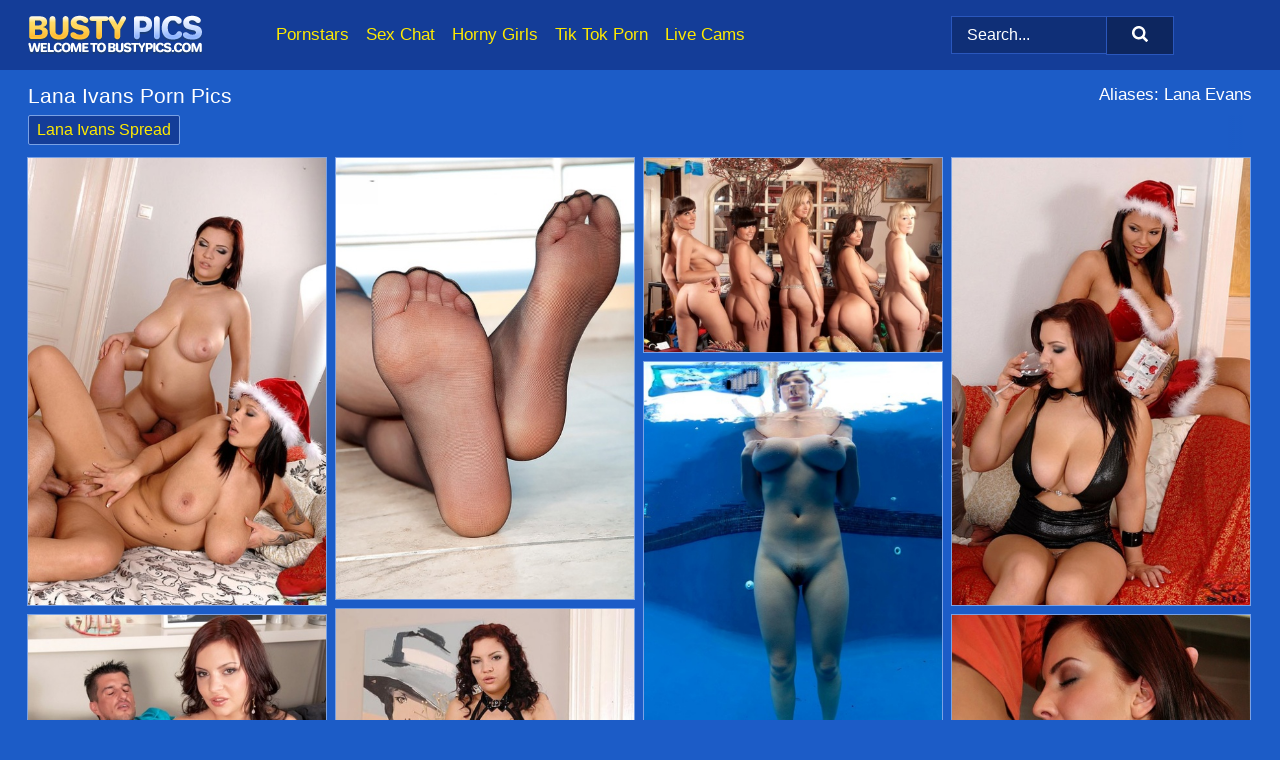

--- FILE ---
content_type: text/html; charset=UTF-8
request_url: https://bustypics.com/pornstars/lana-ivans/
body_size: 10442
content:
<!doctype html><html lang="en"><head><title>Lana Ivans Nude Porn Pics - BustyPics.com</title> <meta name="description" content="Explore the amazing array of Lana Ivans nude pics at BustyPics.com and dive into big tits porn photos featuring Lana Ivans, updated daily!"> <meta name="keywords" content="Lana Ivans, Lana Evans"> <meta charset="utf-8"><meta http-equiv="x-ua-compatible" content="ie=edge"><meta name="viewport" content="width=device-width, initial-scale=1"><meta name="rating" content="RTA-5042-1996-1400-1577-RTA"><meta name="referrer" content="origin"><meta name="robots" content="index, follow"><meta name="document-state" content="dynamic"><meta name="revisit-after" content="1 day"><link rel="icon" type="image/png" href="https://bustypics.com/favicon.png"><link rel="apple-touch-icon" href="https://bustypics.com/favicon.png"><link rel="manifest" href="https://bustypics.com/site.webmanifest"><link rel="canonical" href="https://bustypics.com/pornstars/lana-ivans/"><link rel="preconnect" href="https://cdni.bustypics.com/"><link rel="dns-prefetch" href="https://bustypics.com/"><link rel="dns-prefetch" href="https://cdni.bustypics.com/"> <link rel="preload" href="https://cdni.bustypics.com/460/1/34/28360151/28360151_014_9cb0.jpg" as="image"> <link rel="preload" as="style" href="https://bustypics.com/arabelle/madge.css?v=1765381681"><link rel="stylesheet" href="https://bustypics.com/arabelle/madge.css?v=1765381681"><link rel="stylesheet" href="https://bustypics.com/css/flag-icons.min.css"><base target="_blank"/></head><body><style>h1,h3,.listing-letter{font-size:21px;font-weight:400;white-space:nowrap;overflow:hidden;text-overflow:ellipsis}h1,h3{color:#FFFFFF}.breadcrumbs,.breadcrumbs-2{font-size:21px;font-weight:400;margin-block-end:.77em;white-space:nowrap;overflow:hidden;text-overflow:ellipsis}.breadcrumbs a{font-size:21px}.breadcrumbs span,.breadcrumbs h1,.breadcrumbs h2,.breadcrumbs-2 span,.breadcrumbs-2 h1,.breadcrumbs-2 h2{display:inline;font-size:21px}.breadcrumbs span svg,.breadcrumbs-2 span svg,.underline div svg,.Underline div svg{height:18px;width:18px;margin-right:6px;margin-bottom:-2px;fill:#FFFFFF;opacity:.5}.breadcrumbs h1,.breadcrumbs h2{font-weight:400}.breadcrumbs-d{padding:0 4px}.breadcrumbs-2 h1{font-size:21px;font-weight:400}.content-info{margin-bottom:7px!important;overflow-x:auto;white-space:nowrap;position:relative;display:inline-flex}.content-info::-webkit-scrollbar,.content-categories::-webkit-scrollbar{display:none}.content-info:after{right:-1px;background-image:-o-linear-gradient(90deg,#1c5cc700,#1c5cc7 15px,#1c5cc7);background-image:linear-gradient(90deg,#1c5cc700,#1c5cc7 15px,#1c5cc7);content:'';display:block;position:absolute;top:0;bottom:0;width:25px;z-index:1;pointer-events:none}.content-categories{overflow-x:auto;white-space:nowrap;position:relative;padding-right:25px;width:100%;display:inline-flex}.content-categories a{margin:0 5px 5px 0;padding:0 8px;line-height:1.25em;border:1px solid #7aa1e4;background-color:#143d98;text-transform:capitalize;border-radius:2px;font-size:16px;height:30px;box-sizing:border-box;overflow:hidden;display:inline-flex;align-items:center;min-width:fit-content}.content-categories a:hover{border-color:#a4bde8}.wrapper{margin:0 auto;position:relative}.header-wrapper{width:100%;background-color:#143d98;z-index:500;}.header-top a{font-size:13px;color:#FFFFFF;line-height:2em;margin-right:10px}.header-top a:hover{color:#FFEA00}.header{line-height:70px;font-size:0}.header-title{margin-top:14px;position:relative}.header-nav{display:inline-block;line-height:1.25em;position:relative;vertical-align:middle;font-size:19px}.header-nav a{display:inline-block;color:#FFEA00;padding:0 1.3em 0 0;position:relative;font-weight:400}.header-nav a:hover{color:#FFFFFF}.header-nav label{cursor:pointer;position:absolute;top:-3.7em;right:0}.header-nav span,.menu-item img,.mobile-search{transition:opacity .15s ease-in-out}.mob-menu{border-top:1px solid #2a57bd;border-bottom:1px solid #2a57bd;min-height:40px}.mob-menu ul li{text-align:center;width:33%;line-height:40px;height:40px;display:inline-block;font-size:0;float:left}.mob-menu-border{position:absolute;border-right:1px solid #2a57bd;right:0;height:100%}.mob-menu ul li a{font-size:16px;position:relative;width:100%;height:100%;display:block;color:#FFEA00}.mob-menu ul li a:hover{color:#FFFFFF}.mob-menu ul li img{width:16px;height:16px;opacity:.25;margin-bottom:-3px;margin-right:6px}.menu-item img{width:16px;height:16px;opacity:.25;margin-bottom:-3px;margin-right:6px}.menu-item:hover img{opacity:1}.header-submenu{background-color:#143d98;border-bottom:1px solid #7aa1e4;line-height:34px;text-align:center}.header-submenu a{color:#FFEA00}.header-submenu a:hover{color:#FFFFFF}.header-logo{width:248px;display:inline-block;line-height:1.25em;position:relative;vertical-align:middle}.header-search{display:inline-block;line-height:1.25em;position:relative;vertical-align:middle;text-align:right}.header-search input{color:#FFFFFF;font-size:16px;line-height:16px;padding:9px 15px;background-color:#0f2f77;border:1px solid #2a57bd;box-sizing:border-box}.header-search input:focus{background-color:#0d265f}.clear:before,.clear:after{content:"";display:block;line-height:0}.clear:after{clear:both}#open,.mobile-menu,.search__result--hidden{display:none}.mobile-search svg,.mobile-menu svg{width:23px;height:23px;fill:#FFFFFF}.mobile-search{display:none;cursor:pointer;position:relative;width:23px;height:23px;background-size:cover;opacity:.7;float:right;top:19px;right:38px}.mobile-search:hover{opacity:.3}.search-button{position:absolute;top:0;right:0;background-color:#0d265f;border:1px solid #2a57bd;box-sizing:border-box;padding:0 25px;cursor:pointer;height:39px}.search-button:hover{background-color:#102f77}.search-button span{height:100%}.search-button svg{width:16px;height:16px;fill:#FFFFFF;padding-top:50%;margin-top:1px}.search-label{background-size:cover;position:absolute;left:11px;top:10px;width:16px;height:16px;opacity:0.30}.search-label svg{width:16px;height:16px;fill:#FFFFFF}#search-form{position:relative}.search__result{display:block;border-bottom:1px solid #2a57bd;width:372px;position:absolute;z-index:999999;right:0;margin-top:0;padding:0;background-color:#0d265f;border-left:1px solid #2a57bd;border-right:1px solid #2a57bd}.search__result a{display:block;font-size:16px;line-height:36px;padding:0 5px 0 15px;color:#FFEA00}.search__result li span{padding-left:15px;color:#FFFFFF;opacity:.4}.no-bg-hover{background-color:#0d265f!important}.no-bg-hover:hover{background-color:#0d265f!important}.search__result li a span{color:#FFFFFF;padding:0;opacity:1}.search__result li{width:100%;height:36px;margin:0;color:#FFEA00;font-size:16px;line-height:36px;text-align:left;overflow:hidden}.search__result li:hover{background-color:#102f77}.search__result li:hover a{color:#FFFFFF}.underline{border-bottom:1px solid #7aa1e4;margin-bottom:8px!important}.underline div{font-size:21px;margin-block-end:1em;margin-block-start:1em;font-weight:400}@media screen and (min-width:240px) and (max-width:317px){.wrapper{width:220px}.search__result{width:218px}}@media screen and (min-width:318px) and (max-width:359px){.wrapper{width:300px}.search__result{width:298px}}@media screen and (min-width:360px) and (max-width:374px){.wrapper{width:342px}.search__result{width:340px}}@media screen and (min-width:375px) and (max-width:533px){.wrapper{width:357px}.search__result{width:355px}}@media screen and (min-width:534px) and (max-width:567px){.wrapper{width:512px}.search__result{width:510px}}@media screen and (min-width:568px) and (max-width:625px){.wrapper{width:548px}.search__result{width:546px}}@media screen and (min-width:626px) and (max-width:666px){.wrapper{width:608px}.search__result{width:606px}}@media screen and (min-width:667px) and (max-width:719px){.wrapper{width:644px}.search__result{width:642px}}@media screen and (min-width:720px) and (max-width:767px){.wrapper{width:698px}.search__result{width:696px}}@media screen and (min-width:768px) and (max-width:799px){.wrapper{width:745px}.search__result{width:743px}}@media screen and (min-width:800px) and (max-width:899px){.wrapper{width:781px}.search__result{width:779px}}@media screen and (min-width:900px) and (max-width:933px){.wrapper{width:880px}.search__result{width:878px}}@media screen and (min-width:934px) and (max-width:1023px){.wrapper{width:916px}.search__result{width:914px}}@media screen and (min-width:1024px) and (max-width:1241px){.wrapper{width:1006px}.search__result{width:1004px}.header-search,.header-search input{width:300px}}@media screen and (min-width:1242px) and (max-width:1359px){.wrapper{width:1224px}.search__result{width:298px}.header-nav{width:675px;font-size:17px}.header-nav a{padding:0 1em 0 0}}@media screen and (min-width:1360px) and (max-width:1439px){.wrapper{width:1332px}.search__result{width:325px}.header-logo{width:268px}.header-nav{width:736px;font-size:17px}.header-search,.header-search input{width:327px}}@media screen and (min-width:1440px) and (max-width:1504px){.wrapper{width:1412px}.search__result{width:421px}.header-logo{width:285px}.header-nav{width:703px;font-size:17px}.header-search,.header-search input{width:423px}}@media screen and (min-width:1505px) and (max-width:1549px){.wrapper{width:1487px}.search__result{width:486px}.header-nav{width:751px}.header-search,.header-search input{width:488px}}@media screen and (min-width:1550px) and (max-width:1599px){.wrapper{width:1532px}.search__result{width:486px}.header-nav{width:796px}.header-search,.header-search input{width:488px}}@media screen and (min-width:1600px) and (max-width:1867px){.wrapper{width:1570px}.search__result{width:514px}.header-logo{width:225px}.header-nav{width:829px}.header-search,.header-search input{width:516px}}@media screen and (min-width:1868px){.wrapper{width:1840px}.search__result{width:606px}.header-nav{width:984px}.header-search,.header-search input{width:608px}}@media screen and (max-width:1279px){.header-wrapper{position:relative}.header{line-height:1.25em;padding:5px 0 0 0}.header-logo{width:100%;height:50px}.header-logo img{margin-top:12px}.header-nav{width:100%;font-size:19px}.header-nav span{position:relative;width:23px;height:23px;background-size:cover;opacity:.7;top:19px}input[type=checkbox]:checked+.header-menu{height:auto}.header-menu{height:0;margin-bottom:10px;margin-top:5px;overflow:hidden;transition:height .15s ease}.header-menu a{padding:0;display:block;border-top:solid 1px #2a57bd;line-height:45px}.header-search{display:none}.header-search{height:50px}.header-search,.header-search input{width:100%}.mobile-menu{display:block;margin-top:20px}.mobile-search{display:block}}@media screen and (min-width:1280px){.header-nav a{display:table-cell;height:70px;vertical-align:middle}.mob-menu{display:none}.nav-primary li{display:table-cell;height:70px;vertical-align:middle}}@media screen and (min-width:320px) and (max-width:767px){#search-form{height:40px}}</style><header class="header-wrapper"><div class="wrapper"><div class="header"><div class="header-logo"><a href="https://bustypics.com/" title="Big Tits Porn" target="_self"><img src="https://bustypics.com/img/logo.png" alt="Big Tits Porn" width="174" height="40"></a><span class="mobile-search"><svg version="1.0" xmlns="https://www.w3.org/2000/svg" xmlns:xlink="https://www.w3.org/1999/xlink" x="0px" y="0px" viewBox="0 0 512 512" xml:space="preserve"><path d="M506.2,449.2L400.3,343.3c-3.9-3.9-3.9-7.8-2-11.8c21.6-33.3,33.3-72.6,33.3-115.7C431.7,96.1,335.6,0,215.9,0 S0.1,96.1,0.1,215.8s96.1,215.8,215.8,215.8c43.2,0,82.4-11.8,115.7-33.3c3.9-2,9.8-2,11.8,2l105.9,105.9c7.8,7.8,19.6,7.8,27.5,0 l27.5-27.5C514.1,468.8,514.1,457.1,506.2,449.2z M217.9,353.1c-76.5,0-137.3-60.8-137.3-137.3S141.4,78.5,217.9,78.5 s137.3,60.8,137.3,137.3S294.4,353.1,217.9,353.1L217.9,353.1z"/></svg></span></div><div class="header-nav"><label for="open"><span class="mobile-menu"><svg version="1.0" xmlns="https://www.w3.org/2000/svg" xmlns:xlink="https://www.w3.org/1999/xlink" x="0px" y="0px" viewBox="0 0 512 512" xml:space="preserve"><g><path d="M512,64c0-12.8-8.5-21.3-21.3-21.3H21.3C8.5,42.7,0,51.2,0,64v42.7C0,119.5,8.5,128,21.3,128h469.3 c12.8,0,21.3-8.5,21.3-21.3V64z"/><path d="M512,234.7c0-12.8-8.5-21.3-21.3-21.3H21.3C8.5,213.3,0,221.9,0,234.7v42.7c0,12.8,8.5,21.3,21.3,21.3h469.3 c12.8,0,21.3-8.5,21.3-21.3V234.7z"/><path d="M512,405.3c0-12.8-8.5-21.3-21.3-21.3H21.3C8.5,384,0,392.5,0,405.3V448c0,12.8,8.5,21.3,21.3,21.3h469.3 c12.8,0,21.3-8.5,21.3-21.3V405.3z"/></g></svg></span></label><input type="checkbox" name="menu-checkbox" id="open"><nav class="header-menu"><ul class="nav-primary"><li><a href="https://bustypics.com/pornstars/" title="Pornstars" target="_self" class="menu-item">Pornstars</a></li><li><a href="https://bustypics.com/sex-chat/" title="Sex Chat" target="_self" class="menu-item">Sex Chat</a></li><li><a href="https://bustypics.com/to/horny-girls/" title="Horny Girls" target="_blank" class="menu-item" id="menutab1">Horny Girls</a></li><li><a href="https://bustypics.com/to/jerk-n-cum/" title="Tik Tok Porn" target="_blank" class="menu-item" id="menutab2">Tik Tok Porn</a></li><li><a href="https://bustypics.com/to/live-cams/" title="Live Cams" target="_blank" class="menu-item" id="menutab3"></a></li><script>
                          var userLang = navigator.language || navigator.userLanguage;
                          var link = document.getElementById("menutab3");
                          if (userLang.toLowerCase().startsWith("de")) {
                            if (link) {
                              link.textContent = "Amateur Cams";
                            }
                          } else {
                            link.textContent = "Live Cams";
                          }
                        </script></ul></nav></div><div class="header-search"><form action="/search/" id="search-form" target="_self"><input placeholder="Search..." id="search" class="search-input"><ul id="search-results" class="search__result--hidden"></ul><a href="/search/" aria-label="Search" class="search-button" title="" target="_self"><span><svg version="1.0" xmlns="https://www.w3.org/2000/svg" xmlns:xlink="https://www.w3.org/1999/xlink" x="0px" y="0px" viewBox="0 0 512 512" xml:space="preserve"><path d="M506.2,449.2L400.3,343.3c-3.9-3.9-3.9-7.8-2-11.8c21.6-33.3,33.3-72.6,33.3-115.7C431.7,96.1,335.6,0,215.9,0 S0.1,96.1,0.1,215.8s96.1,215.8,215.8,215.8c43.2,0,82.4-11.8,115.7-33.3c3.9-2,9.8-2,11.8,2l105.9,105.9c7.8,7.8,19.6,7.8,27.5,0 l27.5-27.5C514.1,468.8,514.1,457.1,506.2,449.2z M217.9,353.1c-76.5,0-137.3-60.8-137.3-137.3S141.4,78.5,217.9,78.5 s137.3,60.8,137.3,137.3S294.4,353.1,217.9,353.1L217.9,353.1z"/></svg></span></a></form></div></div></div><div class="mob-menu clear"><ul></ul></div></header><!-- <div class="mob1"></div> --><div class="wrapper header-title"><noscript><div style="background-color: #E34449; color: #FFFFFF; text-align: center; font-size: 16px; line-height: 22px; display: block; padding: 10px; border-radius: 3px;">JavaScript is required for this website. Please turn it on in your browser and reload the page.</div></noscript><div class="breadcrumbs" style="margin-bottom: 7px !important;"><h1>Lana Ivans Porn Pics</h1></div><div class="wrapper content-info"><div class="content-categories"><a href="https://bustypics.com/search/lana-ivans-spread/" title="Lana Ivans Spread" target="_self">Lana Ivans Spread</a></div></div><script>
        var relatedElement = document.querySelector(".content-categories");
        if (relatedElement.innerHTML === "") {
            relatedElement.parentNode.style.display = "none";
            var breadcrumbsElement = document.querySelector(".breadcrumbs");
            breadcrumbsElement.style.removeProperty("margin-bottom");
        }
    </script><div class="related-tags">Aliases: Lana Evans</div></div><div class="wrapper"><div class="m-content clear"><ul class="container clear" id="container"><script>
                var container = document.querySelector('#container');
                container.style.opacity = '0';
                // container.style.height = '0';
            </script> <li><a href='https://bustypics.com/pics/dominno-lana-ivans-free-big-boobs-for-threesome-tit-fucking-at-christmas-28360151/' title='Dominno & Lana Ivans free big boobs for threesome tit fucking at Christmas 28360151' target="_blank"><img src='[data-uri]' data-src='https://cdni.bustypics.com/460/1/34/28360151/28360151_014_9cb0.jpg' alt='Dominno & Lana Ivans free big boobs for threesome tit fucking at Christmas 28360151' width='300' height='450'></a></li><li><a href='https://bustypics.com/pics/solo-girl-lana-ivans-showing-off-stocking-clad-legs-and-feet-on-balcony-71356002/' title='Solo girl Lana Ivans showing off stocking clad legs and feet on balcony 71356002' target="_blank"><img src='[data-uri]' data-src='https://cdni.bustypics.com/460/5/235/71356002/71356002_014_5811.jpg' alt='Solo girl Lana Ivans showing off stocking clad legs and feet on balcony 71356002' width='300' height='444'></a></li><li><a href='https://bustypics.com/pics/busty-valory-irene-her-lesbian-girls-take-turns-flaunting-their-big-tits-46907143/' title='Busty Valory Irene & her lesbian girls take turns flaunting their big tits 46907143' target="_blank"><img src='[data-uri]' data-src='https://cdni.bustypics.com/460/1/108/46907143/46907143_010_5d7e.jpg' alt='Busty Valory Irene & her lesbian girls take turns flaunting their big tits 46907143' width='300' height='196'></a></li><li><a href='https://bustypics.com/pics/big-titted-bi-girls-dominno-and-lana-ivans-entertain-during-an-xmas-threesome-44130156/' title='Big titted bi girls Dominno and Lana Ivans entertain during an Xmas threesome 44130156' target="_blank"><img src='[data-uri]' data-src='https://cdni.bustypics.com/460/1/13/44130156/44130156_001_4a31.jpg' alt='Big titted bi girls Dominno and Lana Ivans entertain during an Xmas threesome 44130156' width='300' height='450'></a></li><li><a href='https://bustypics.com/pics/valory-irene-and-her-lesbian-gf-show-off-naked-bodies-underneath-the-waterline-74527137/' title='Valory Irene and her lesbian gf show off naked bodies underneath the waterline 74527137' target="_blank"><img src='[data-uri]' data-src='https://cdni.bustypics.com/460/1/123/74527137/74527137_003_ed41.jpg' alt='Valory Irene and her lesbian gf show off naked bodies underneath the waterline 74527137' width='300' height='450'></a></li><li><a href='https://bustypics.com/pics/big-titted-chick-lana-ivans-tit-fucks-her-guy-before-vaginal-sex-commences-64298624/' title='Big titted chick Lana Ivans tit fucks her guy before vaginal sex commences 64298624' target="_blank"><img src='[data-uri]' data-src='https://cdni.bustypics.com/460/1/13/64298624/64298624_006_de53.jpg' alt='Big titted chick Lana Ivans tit fucks her guy before vaginal sex commences 64298624' width='300' height='450'></a></li><li><a href='https://bustypics.com/pics/big-titted-chick-lana-ivans-is-freed-from-bra-and-panty-set-before-doggy-sex-70720648/' title='Big titted chick Lana Ivans is freed from bra and panty set before doggy sex 70720648' target="_blank"><img src='[data-uri]' data-src='https://cdni.bustypics.com/460/1/238/70720648/70720648_012_44c2.jpg' alt='Big titted chick Lana Ivans is freed from bra and panty set before doggy sex 70720648' width='300' height='450'></a></li><li><a href='https://bustypics.com/pics/busty-babe-lana-ivans-fucked-hardcore-and-jizzed-on-her-big-ass-80374287/' title='Busty babe Lana Ivans fucked hardcore and jizzed on her big ass 80374287' target="_blank"><img src='[data-uri]' data-src='https://cdni.bustypics.com/460/5/30/80374287/80374287_004_1047.jpg' alt='Busty babe Lana Ivans fucked hardcore and jizzed on her big ass 80374287' width='300' height='450'></a></li><li><a href='https://bustypics.com/pics/bbw-with-big-boobs-lana-ivans-shakes-naked-ass-with-guy-in-shower-74484801/' title='BBW with big boobs Lana Ivans shakes naked ass with guy in shower 74484801' target="_blank"><img src='[data-uri]' data-src='https://cdni.bustypics.com/460/5/31/74484801/74484801_003_09db.jpg' alt='BBW with big boobs Lana Ivans shakes naked ass with guy in shower 74484801' width='300' height='450'></a></li><li><a href='https://bustypics.com/pics/big-titted-lana-ivans-denudes-her-fat-boobs-and-ass-in-the-bathroom-13482680/' title='Big titted Lana Ivans denudes her fat boobs and ass in the bathroom 13482680' target="_blank"><img src='[data-uri]' data-src='https://cdni.bustypics.com/460/5/31/13482680/13482680_015_832a.jpg' alt='Big titted Lana Ivans denudes her fat boobs and ass in the bathroom 13482680' width='300' height='196'></a></li><li><a href='https://bustypics.com/pics/busty-solo-model-lana-ivans-slips-off-high-heels-from-nylon-clad-feet-66694152/' title='Busty solo model Lana Ivans slips off high heels from nylon clad feet 66694152' target="_blank"><img src='[data-uri]' data-src='https://cdni.bustypics.com/460/1/23/66694152/66694152_011_7414.jpg' alt='Busty solo model Lana Ivans slips off high heels from nylon clad feet 66694152' width='300' height='450'></a></li><li><a href='https://bustypics.com/pics/big-titted-milf-lana-ivans-stripped-off-lingerie-and-licked-72920293/' title='Big titted MILF Lana Ivans stripped off lingerie and licked 72920293' target="_blank"><img src='[data-uri]' data-src='https://cdni.bustypics.com/460/5/27/72920293/72920293_013_8888.jpg' alt='Big titted MILF Lana Ivans stripped off lingerie and licked 72920293' width='300' height='450'></a></li><li><a href='https://bustypics.com/pics/busty-seductress-lana-ivans-lets-horny-man-handle-her-big-tits-63964261/' title='Busty seductress Lana Ivans lets horny man handle her big tits 63964261' target="_blank"><img src='[data-uri]' data-src='https://cdni.bustypics.com/460/5/3/63964261/63964261_013_f1b5.jpg' alt='Busty seductress Lana Ivans lets horny man handle her big tits 63964261' width='300' height='450'></a></li><li><a href='https://bustypics.com/pics/lesbian-women-outfit-one-of-them-with-a-strapon-while-loosing-their-huge-boobs-29673494/' title='Lesbian women outfit one of them with a strapon while loosing their huge boobs 29673494' target="_blank"><img src='[data-uri]' data-src='https://cdni.bustypics.com/460/1/31/29673494/29673494_003_be74.jpg' alt='Lesbian women outfit one of them with a strapon while loosing their huge boobs 29673494' width='300' height='450'></a></li><li><a href='https://bustypics.com/pics/big-titted-girl-lana-ivans-masturbates-while-alone-in-a-bathtub-62092721/' title='Big titted girl Lana Ivans masturbates while alone in a bathtub 62092721' target="_blank"><img src='[data-uri]' data-src='https://cdni.bustypics.com/460/1/12/62092721/62092721_002_5b4e.jpg' alt='Big titted girl Lana Ivans masturbates while alone in a bathtub 62092721' width='300' height='450'></a></li><li><a href='https://bustypics.com/pics/pornstar-sophie-mae-and-her-big-boobed-girlfriends-dance-topless-on-patio-43304108/' title='Pornstar Sophie Mae and her big boobed girlfriends dance topless on patio 43304108' target="_blank"><img src='[data-uri]' data-src='https://cdni.bustypics.com/460/1/116/43304108/43304108_008_44d8.jpg' alt='Pornstar Sophie Mae and her big boobed girlfriends dance topless on patio 43304108' width='300' height='450'></a></li><li><a href='https://bustypics.com/pics/big-titted-brunette-lana-ivans-takes-a-guys-dick-in-her-hands-29490458/' title='Big titted brunette Lana Ivans takes a guy&#39;s dick in her hands 29490458' target="_blank"><img src='[data-uri]' data-src='https://cdni.bustypics.com/460/1/166/29490458/29490458_005_6bc6.jpg' alt='Big titted brunette Lana Ivans takes a guy&#39;s dick in her hands 29490458' width='300' height='450'></a></li><li><a href='https://bustypics.com/pics/craving-lesbian-babes-with-big-tits-are-pleasing-each-other-69686049/' title='Craving lesbian babes with big tits are pleasing each other 69686049' target="_blank"><img src='[data-uri]' data-src='https://cdni.bustypics.com/460/5/12/69686049/69686049_014_9d8c.jpg' alt='Craving lesbian babes with big tits are pleasing each other 69686049' width='300' height='450'></a></li><li><a href='https://bustypics.com/pics/big-boobed-female-seduces-her-sleeping-man-friend-in-a-swimsuit-and-heels-98851603/' title='Big boobed female seduces her sleeping man friend in a swimsuit and heels 98851603' target="_blank"><img src='[data-uri]' data-src='https://cdni.bustypics.com/460/1/19/98851603/98851603_008_0655.jpg' alt='Big boobed female seduces her sleeping man friend in a swimsuit and heels 98851603' width='300' height='450'></a></li><li><a href='https://bustypics.com/pics/busty-lingerie-high-heels-poser-lana-ivans-awaits-you-in-bed-24883502/' title='Busty lingerie high heels poser Lana Ivans awaits you in bed 24883502' target="_blank"><img src='[data-uri]' data-src='https://cdni.bustypics.com/460/5/3/24883502/24883502_012_0bda.jpg' alt='Busty lingerie high heels poser Lana Ivans awaits you in bed 24883502' width='300' height='450'></a></li><li><a href='https://bustypics.com/pics/solo-girl-lana-ivans-pinches-a-nipple-as-she-looses-her-big-tits-from-a-bikini-55042440/' title='Solo girl Lana Ivans pinches a nipple as she looses her big tits from a bikini 55042440' target="_blank"><img src='[data-uri]' data-src='https://cdni.bustypics.com/460/1/123/55042440/55042440_002_71db.jpg' alt='Solo girl Lana Ivans pinches a nipple as she looses her big tits from a bikini 55042440' width='300' height='450'></a></li><li><a href='https://bustypics.com/pics/busty-euro-moms-engage-in-all-girl-lesbian-threesome-with-strapon-fucking-75296661/' title='Busty Euro moms engage in all girl lesbian threesome with strapon fucking 75296661' target="_blank"><img src='[data-uri]' data-src='https://cdni.bustypics.com/460/5/203/75296661/75296661_008_d6b4.jpg' alt='Busty Euro moms engage in all girl lesbian threesome with strapon fucking 75296661' width='300' height='196'></a></li><li><a href='https://bustypics.com/pics/lesbian-european-milf-pornstar-valory-irene-and-gf-masturbate-outdoors-27897403/' title='Lesbian European MILF pornstar Valory Irene and gf masturbate outdoors 27897403' target="_blank"><img src='[data-uri]' data-src='https://cdni.bustypics.com/460/5/202/27897403/27897403_004_55fd.jpg' alt='Lesbian European MILF pornstar Valory Irene and gf masturbate outdoors 27897403' width='300' height='196'></a></li><li><a href='https://bustypics.com/pics/sexy-milf-lana-ivans-sets-her-huge-tits-loose-as-she-strips-to-a-thong-outside-46143129/' title='Sexy MILF Lana Ivans sets her huge tits loose as she strips to a thong outside 46143129' target="_blank"><img src='[data-uri]' data-src='https://cdni.bustypics.com/460/1/245/46143129/46143129_008_2047.jpg' alt='Sexy MILF Lana Ivans sets her huge tits loose as she strips to a thong outside 46143129' width='300' height='450'></a></li><li><a href='https://bustypics.com/pics/big-titted-babe-lana-ivans-flaunting-her-juicy-butt-and-clit-46694050/' title='Big titted babe Lana Ivans flaunting her juicy butt and clit 46694050' target="_blank"><img src='[data-uri]' data-src='https://cdni.bustypics.com/460/5/30/46694050/46694050_015_da82.jpg' alt='Big titted babe Lana Ivans flaunting her juicy butt and clit 46694050' width='300' height='196'></a></li><li><a href='https://bustypics.com/pics/busty-milf-in-bikini-lana-ivans-has-fun-with-a-horny-guy-outdoor-63276769/' title='Busty MILF in bikini Lana Ivans has fun with a horny guy outdoor 63276769' target="_blank"><img src='[data-uri]' data-src='https://cdni.bustypics.com/460/5/42/63276769/63276769_012_40b6.jpg' alt='Busty MILF in bikini Lana Ivans has fun with a horny guy outdoor 63276769' width='300' height='450'></a></li><li><a href='https://bustypics.com/pics/tempting-babe-in-stockings-lana-ivans-shows-her-sexy-long-legs-63084355/' title='Tempting babe in stockings Lana Ivans shows her sexy long legs 63084355' target="_blank"><img src='[data-uri]' data-src='https://cdni.bustypics.com/460/5/48/63084355/63084355_015_83ed.jpg' alt='Tempting babe in stockings Lana Ivans shows her sexy long legs 63084355' width='300' height='444'></a></li><li><a href='https://bustypics.com/pics/lana-ivans-valory-irene-release-their-huge-boobs-from-bikini-tops-20711075/' title='Lana Ivans & Valory Irene release their huge boobs from bikini tops 20711075' target="_blank"><img src='[data-uri]' data-src='https://cdni.bustypics.com/460/1/18/20711075/20711075_013_5ab1.jpg' alt='Lana Ivans & Valory Irene release their huge boobs from bikini tops 20711075' width='300' height='450'></a></li><li><a href='https://bustypics.com/pics/lesbian-women-valory-irene-lana-ivans-uncork-their-large-boobs-in-a-garden-40919748/' title='Lesbian women Valory Irene & Lana Ivans uncork their large boobs in a garden 40919748' target="_blank"><img src='[data-uri]' data-src='https://cdni.bustypics.com/460/1/24/40919748/40919748_014_7610.jpg' alt='Lesbian women Valory Irene & Lana Ivans uncork their large boobs in a garden 40919748' width='300' height='450'></a></li><li><a href='https://bustypics.com/pics/lusty-lana-ivans-with-big-tits-does-a-titjob-and-has-sex-62445709/' title='Lusty Lana Ivans with big tits does a titjob and has sex 62445709' target="_blank"><img src='[data-uri]' data-src='https://cdni.bustypics.com/460/5/12/62445709/62445709_006_fd0d.jpg' alt='Lusty Lana Ivans with big tits does a titjob and has sex 62445709' width='300' height='450'></a></li><li><a href='https://bustypics.com/pics/solo-model-lana-ivans-unleashes-her-nice-melons-in-faded-jeans-on-patio-54644071/' title='Solo model Lana Ivans unleashes her nice melons in faded jeans on patio 54644071' target="_blank"><img src='[data-uri]' data-src='https://cdni.bustypics.com/460/1/15/54644071/54644071_001_659c.jpg' alt='Solo model Lana Ivans unleashes her nice melons in faded jeans on patio 54644071' width='300' height='450'></a></li><li><a href='https://bustypics.com/pics/busty-females-go-topless-while-modeling-at-grad-ceremony-in-lingerie-60990463/' title='Busty females go topless while modeling at grad ceremony in lingerie 60990463' target="_blank"><img src='[data-uri]' data-src='https://cdni.bustypics.com/460/1/184/60990463/60990463_015_0271.jpg' alt='Busty females go topless while modeling at grad ceremony in lingerie 60990463' width='300' height='450'></a></li><li><a href='https://bustypics.com/pics/horny-big-titted-women-get-together-to-show-their-boobs-learn-how-to-please-47747892/' title='Horny big titted women get together to show their boobs & learn how to please 47747892' target="_blank"><img src='[data-uri]' data-src='https://cdni.bustypics.com/460/1/31/47747892/47747892_015_fee4.jpg' alt='Horny big titted women get together to show their boobs & learn how to please 47747892' width='300' height='196'></a></li><li><a href='https://bustypics.com/pics/big-titted-redhead-lana-ivans-and-her-man-friend-have-sex-on-a-sofa-51817103/' title='Big titted redhead Lana Ivans and her man friend have sex on a sofa 51817103' target="_blank"><img src='[data-uri]' data-src='https://cdni.bustypics.com/460/1/326/51817103/51817103_004_2612.jpg' alt='Big titted redhead Lana Ivans and her man friend have sex on a sofa 51817103' width='300' height='450'></a></li><li><a href='https://bustypics.com/pics/banging-hottie-lana-ivans-brings-out-her-gorgeous-hooters-and-fucks-78303348/' title='Banging hottie Lana Ivans brings out her gorgeous hooters and fucks 78303348' target="_blank"><img src='[data-uri]' data-src='https://cdni.bustypics.com/460/5/31/78303348/78303348_010_40db.jpg' alt='Banging hottie Lana Ivans brings out her gorgeous hooters and fucks 78303348' width='300' height='450'></a></li><li><a href='https://bustypics.com/pics/sexy-brunette-lana-ivans-flashes-panty-upskirt-flaunts-giant-big-tits-82273744/' title='Sexy brunette Lana Ivans flashes panty upskirt & flaunts giant big tits 82273744' target="_blank"><img src='[data-uri]' data-src='https://cdni.bustypics.com/460/1/29/82273744/82273744_001_200c.jpg' alt='Sexy brunette Lana Ivans flashes panty upskirt & flaunts giant big tits 82273744' width='300' height='450'></a></li><li><a href='https://bustypics.com/pics/sexy-milf-lana-ivans-releases-her-big-boobs-from-sexy-lingerie-on-a-bed-49283781/' title='Sexy MILF Lana Ivans releases her big boobs from sexy lingerie on a bed 49283781' target="_blank"><img src='[data-uri]' data-src='https://cdni.bustypics.com/460/1/362/49283781/49283781_008_64e9.jpg' alt='Sexy MILF Lana Ivans releases her big boobs from sexy lingerie on a bed 49283781' width='300' height='196'></a></li><li><a href='https://bustypics.com/pics/solo-girl-lana-ivans-works-her-big-boobs-free-of-swimwear-on-a-rooftop-patio-67977807/' title='Solo girl Lana Ivans works her big boobs free of swimwear on a rooftop patio 67977807' target="_blank"><img src='[data-uri]' data-src='https://cdni.bustypics.com/460/1/30/67977807/67977807_004_6d3b.jpg' alt='Solo girl Lana Ivans works her big boobs free of swimwear on a rooftop patio 67977807' width='300' height='450'></a></li><li><a href='https://bustypics.com/pics/bikini-models-lana-ivans-valory-irene-set-their-big-boobs-loose-near-a-pool-50607934/' title='Bikini models Lana Ivans & Valory Irene set their big boobs loose near a pool 50607934' target="_blank"><img src='[data-uri]' data-src='https://cdni.bustypics.com/460/1/123/50607934/50607934_016_0c6c.jpg' alt='Bikini models Lana Ivans & Valory Irene set their big boobs loose near a pool 50607934' width='300' height='450'></a></li><li><a href='https://bustypics.com/pics/lucky-guy-burries-his-face-in-amazingly-big-and-puffy-tits-of-lana-ivans-79701632/' title='Lucky guy burries his face in amazingly big and puffy tits of Lana Ivans 79701632' target="_blank"><img src='[data-uri]' data-src='https://cdni.bustypics.com/460/5/1/79701632/79701632_010_bd5e.jpg' alt='Lucky guy burries his face in amazingly big and puffy tits of Lana Ivans 79701632' width='300' height='450'></a></li><li><a href='https://bustypics.com/pics/pornstar-lana-ivans-with-big-tits-in-lingerie-is-playing-with-her-cunt-77367921/' title='Pornstar Lana Ivans with big tits in lingerie is playing with her cunt 77367921' target="_blank"><img src='[data-uri]' data-src='https://cdni.bustypics.com/460/5/12/77367921/77367921_009_363b.jpg' alt='Pornstar Lana Ivans with big tits in lingerie is playing with her cunt 77367921' width='300' height='450'></a></li><li><a href='https://bustypics.com/pics/gorgeous-lana-ivans-with-big-tits-is-playing-with-herself-in-the-bath-17388357/' title='Gorgeous Lana Ivans with big tits is playing with herself in the bath 17388357' target="_blank"><img src='[data-uri]' data-src='https://cdni.bustypics.com/460/5/12/17388357/17388357_010_a3d2.jpg' alt='Gorgeous Lana Ivans with big tits is playing with herself in the bath 17388357' width='300' height='450'></a></li><li><a href='https://bustypics.com/pics/stunning-redhead-laura-get-her-tight-ass-fucked-by-a-stud-while-hubby-is-away-64091937/' title='Stunning redhead Laura get her tight ass fucked by a stud while hubby is away 64091937' target="_blank"><img src='[data-uri]' data-src='https://cdni.bustypics.com/460/1/305/64091937/64091937_001_7142.jpg' alt='Stunning redhead Laura get her tight ass fucked by a stud while hubby is away 64091937' width='300' height='450'></a></li><li><a href='https://bustypics.com/pics/uniform-and-big-tits-help-fatty-lana-ivans-seduce-another-patient-37443865/' title='Uniform and big tits help fatty Lana Ivans seduce another patient 37443865' target="_blank"><img src='[data-uri]' data-src='https://cdni.bustypics.com/460/5/28/37443865/37443865_012_762a.jpg' alt='Uniform and big tits help fatty Lana Ivans seduce another patient 37443865' width='300' height='450'></a></li><li><a href='https://bustypics.com/pics/busty-model-lana-ivans-removes-her-bikini-before-plunging-into-swimming-pool-69148724/' title='Busty model Lana Ivans removes her bikini before plunging into swimming pool 69148724' target="_blank"><img src='[data-uri]' data-src='https://cdni.bustypics.com/460/1/25/69148724/69148724_016_4969.jpg' alt='Busty model Lana Ivans removes her bikini before plunging into swimming pool 69148724' width='300' height='450'></a></li><li><a href='https://bustypics.com/pics/bare-legged-chicks-valory-irene-lana-ivans-unleash-their-huge-tits-outdoors-87749913/' title='Bare legged chicks Valory Irene & Lana Ivans unleash their huge tits outdoors 87749913' target="_blank"><img src='[data-uri]' data-src='https://cdni.bustypics.com/460/1/31/87749913/87749913_002_158f.jpg' alt='Bare legged chicks Valory Irene & Lana Ivans unleash their huge tits outdoors 87749913' width='300' height='450'></a></li><li><a href='https://bustypics.com/pics/lana-ivans-gets-her-big-boobs-creamed-after-nasty-bathroom-fucking-97207693/' title='Lana Ivans gets her big boobs creamed after nasty bathroom fucking 97207693' target="_blank"><img src='[data-uri]' data-src='https://cdni.bustypics.com/460/5/30/97207693/97207693_015_ae13.jpg' alt='Lana Ivans gets her big boobs creamed after nasty bathroom fucking 97207693' width='300' height='450'></a></li><li><a href='https://bustypics.com/pics/chesty-lesbians-carol-lana-fucking-shaved-cunts-with-strapon-cock-54737016/' title='Chesty lesbians Carol & Lana fucking shaved cunts with strapon cock 54737016' target="_blank"><img src='[data-uri]' data-src='https://cdni.bustypics.com/460/1/14/54737016/54737016_003_9506.jpg' alt='Chesty lesbians Carol & Lana fucking shaved cunts with strapon cock 54737016' width='300' height='450'></a></li><li><a href='https://bustypics.com/pics/solo-girl-lana-ivans-struts-on-rooftop-in-black-nylons-and-sheer-lingerie-76660115/' title='Solo girl Lana Ivans struts on rooftop in black nylons and sheer lingerie 76660115' target="_blank"><img src='[data-uri]' data-src='https://cdni.bustypics.com/460/5/235/76660115/76660115_013_def0.jpg' alt='Solo girl Lana Ivans struts on rooftop in black nylons and sheer lingerie 76660115' width='300' height='196'></a></li><li><a href='https://bustypics.com/pics/four-busty-hotties-dancing-topless-for-the-cameras-in-the-outdoor-park-22752082/' title='Four busty hotties dancing topless for the cameras in the outdoor park 22752082' target="_blank"><img src='[data-uri]' data-src='https://cdni.bustypics.com/460/5/1/22752082/22752082_008_8c9f.jpg' alt='Four busty hotties dancing topless for the cameras in the outdoor park 22752082' width='300' height='450'></a></li><li><a href='https://bustypics.com/pics/solo-model-lana-ivans-removes-her-black-heels-from-nylon-attired-feet-19781122/' title='Solo model Lana Ivans removes her black heels from nylon attired feet 19781122' target="_blank"><img src='[data-uri]' data-src='https://cdni.bustypics.com/460/1/29/19781122/19781122_013_84a0.jpg' alt='Solo model Lana Ivans removes her black heels from nylon attired feet 19781122' width='300' height='450'></a></li><li><a href='https://bustypics.com/pics/hot-brunette-nurse-lana-ivans-seduces-a-patient-with-her-great-boobs-98251368/' title='Hot brunette nurse Lana Ivans seduces a patient with her great boobs 98251368' target="_blank"><img src='[data-uri]' data-src='https://cdni.bustypics.com/460/1/18/98251368/98251368_002_e78a.jpg' alt='Hot brunette nurse Lana Ivans seduces a patient with her great boobs 98251368' width='300' height='450'></a></li><li><a href='https://bustypics.com/pics/thick-model-lana-ivans-releases-her-giant-tits-from-underneath-a-red-dress-50867171/' title='Thick model Lana Ivans releases her giant tits from underneath a red dress 50867171' target="_blank"><img src='[data-uri]' data-src='https://cdni.bustypics.com/460/1/29/50867171/50867171_013_4a96.jpg' alt='Thick model Lana Ivans releases her giant tits from underneath a red dress 50867171' width='300' height='450'></a></li><li><a href='https://bustypics.com/pics/lesbian-models-valory-irene-and-lana-ivans-unleashes-her-giant-boobs-in-a-yard-90329712/' title='Lesbian models Valory Irene and Lana Ivans unleashes her giant boobs in a yard 90329712' target="_blank"><img src='[data-uri]' data-src='https://cdni.bustypics.com/460/1/197/90329712/90329712_001_5305.jpg' alt='Lesbian models Valory Irene and Lana Ivans unleashes her giant boobs in a yard 90329712' width='300' height='450'></a></li><li><a href='https://bustypics.com/pics/busty-babe-lana-ivans-taking-off-her-dress-and-posing-topless-outdoor-36243324/' title='Busty babe Lana Ivans taking off her dress and posing topless outdoor 36243324' target="_blank"><img src='[data-uri]' data-src='https://cdni.bustypics.com/460/5/47/36243324/36243324_007_80e2.jpg' alt='Busty babe Lana Ivans taking off her dress and posing topless outdoor 36243324' width='300' height='450'></a></li><li><a href='https://bustypics.com/pics/lesbian-pornstar-valory-irene-and-girlfriends-expose-nice-melons-outdoors-11975473/' title='Lesbian pornstar Valory Irene and girlfriends expose nice melons outdoors 11975473' target="_blank"><img src='[data-uri]' data-src='https://cdni.bustypics.com/460/5/203/11975473/11975473_006_aa33.jpg' alt='Lesbian pornstar Valory Irene and girlfriends expose nice melons outdoors 11975473' width='300' height='196'></a></li><li><a href='https://bustypics.com/pics/hot-lesbian-girls-doffing-sexy-lingerie-to-show-huge-tits-suck-nipples-14342429/' title='Hot lesbian girls doffing sexy lingerie to show huge tits & suck nipples 14342429' target="_blank"><img src='[data-uri]' data-src='https://cdni.bustypics.com/460/1/15/14342429/14342429_013_4082.jpg' alt='Hot lesbian girls doffing sexy lingerie to show huge tits & suck nipples 14342429' width='300' height='450'></a></li><li><a href='https://bustypics.com/pics/chesty-euro-chick-lana-ivans-tit-fucks-big-cock-before-bald-cunt-penetration-85537965/' title='Chesty Euro chick Lana Ivans tit fucks big cock before bald cunt penetration 85537965' target="_blank"><img src='[data-uri]' data-src='https://cdni.bustypics.com/460/5/230/85537965/85537965_003_9e93.jpg' alt='Chesty Euro chick Lana Ivans tit fucks big cock before bald cunt penetration 85537965' width='300' height='450'></a></li><li><a href='https://bustypics.com/pics/hot-romanian-model-lana-ivans-bares-her-great-tits-as-she-disrobes-in-a-garden-57775469/' title='Hot Romanian model Lana Ivans bares her great tits as she disrobes in a garden 57775469' target="_blank"><img src='[data-uri]' data-src='https://cdni.bustypics.com/460/1/268/57775469/57775469_014_51bc.jpg' alt='Hot Romanian model Lana Ivans bares her great tits as she disrobes in a garden 57775469' width='300' height='450'></a></li><li><a href='https://bustypics.com/pics/seductive-milf-with-petite-bosoms-lana-ivans-gets-undressed-and-fucked-71300630/' title='Seductive MILF with petite bosoms Lana Ivans gets undressed and fucked 71300630' target="_blank"><img src='[data-uri]' data-src='https://cdni.bustypics.com/460/5/49/71300630/71300630_011_b0ef.jpg' alt='Seductive MILF with petite bosoms Lana Ivans gets undressed and fucked 71300630' width='300' height='444'></a></li><li><a href='https://bustypics.com/pics/luscious-babe-in-jeans-lana-ivans-flashing-huge-melons-outdoor-89330801/' title='Luscious babe in jeans Lana Ivans flashing huge melons outdoor 89330801' target="_blank"><img src='[data-uri]' data-src='https://cdni.bustypics.com/460/5/5/89330801/89330801_007_9666.jpg' alt='Luscious babe in jeans Lana Ivans flashing huge melons outdoor 89330801' width='300' height='450'></a></li> </ul></div><div class="preloader" id="preloader"><script>
            document.querySelector('#preloader').style.display = 'block';
        </script><img src="/img/spinner.svg" alt="Loading" width="70" height="70"></div></div>  <div class="wrapper underline"><div>Trending Pornstars</div></div><div class="wrapper"><div class="az-listing model-listing"><ul><li><a href="https://bustypics.com/pornstars/alexis-adams/" target="_self" title="Alexis Adams">Alexis Adams</a></li><li><a href="https://bustypics.com/pornstars/alicia-dimarco/" target="_self" title="Alicia Dimarco">Alicia Dimarco</a></li><li><a href="https://bustypics.com/pornstars/alison-tyler/" target="_self" title="Alison Tyler">Alison Tyler</a></li><li><a href="https://bustypics.com/pornstars/angell-summers/" target="_self" title="Angell Summers">Angell Summers</a></li><li><a href="https://bustypics.com/pornstars/ashley-spring/" target="_self" title="Ashley Spring">Ashley Spring</a></li><li><a href="https://bustypics.com/pornstars/audrey-bitoni/" target="_self" title="Audrey Bitoni">Audrey Bitoni</a></li><li><a href="https://bustypics.com/pornstars/august-ames/" target="_self" title="August Ames">August Ames</a></li><li><a href="https://bustypics.com/pornstars/august-taylor/" target="_self" title="August Taylor">August Taylor</a></li><li><a href="https://bustypics.com/pornstars/ava-devine/" target="_self" title="Ava Devine">Ava Devine</a></li><li><a href="https://bustypics.com/pornstars/britney-amber/" target="_self" title="Britney Amber">Britney Amber</a></li><li><a href="https://bustypics.com/pornstars/brittany-oneil/" target="_self" title="Brittany Oneil">Brittany Oneil</a></li><li><a href="https://bustypics.com/pornstars/brook-little/" target="_self" title="Brook Little">Brook Little</a></li><li><a href="https://bustypics.com/pornstars/brooklyn-chase/" target="_self" title="Brooklyn Chase">Brooklyn Chase</a></li><li><a href="https://bustypics.com/pornstars/busty-bliss/" target="_self" title="Busty Bliss">Busty Bliss</a></li><li><a href="https://bustypics.com/pornstars/carol-goldnerova/" target="_self" title="Carol Goldnerova">Carol Goldnerova</a></li><li><a href="https://bustypics.com/pornstars/casey-szilvia/" target="_self" title="Casey Szilvia">Casey Szilvia</a></li><li><a href="https://bustypics.com/pornstars/dee-siren/" target="_self" title="Dee Siren">Dee Siren</a></li><li><a href="https://bustypics.com/pornstars/denise-davies/" target="_self" title="Denise Davies">Denise Davies</a></li><li><a href="https://bustypics.com/pornstars/diane-poppos/" target="_self" title="Diane Poppos">Diane Poppos</a></li><li><a href="https://bustypics.com/pornstars/elektra-rose/" target="_self" title="Elektra Rose">Elektra Rose</a></li><li><a href="https://bustypics.com/pornstars/elexis-monroe/" target="_self" title="Elexis Monroe">Elexis Monroe</a></li><li><a href="https://bustypics.com/pornstars/eva-karera/" target="_self" title="Eva Karera">Eva Karera</a></li><li><a href="https://bustypics.com/pornstars/francesca-le/" target="_self" title="Francesca Le">Francesca Le</a></li><li><a href="https://bustypics.com/pornstars/holly-halston/" target="_self" title="Holly Halston">Holly Halston</a></li><li><a href="https://bustypics.com/pornstars/jaime-hammer/" target="_self" title="Jaime Hammer">Jaime Hammer</a></li><li><a href="https://bustypics.com/pornstars/jan-burton/" target="_self" title="Jan Burton">Jan Burton</a></li><li><a href="https://bustypics.com/pornstars/jasmine-black/" target="_self" title="Jasmine Black">Jasmine Black</a></li><li><a href="https://bustypics.com/pornstars/jasmine-jae/" target="_self" title="Jasmine Jae">Jasmine Jae</a></li><li><a href="https://bustypics.com/pornstars/josephine-jackson/" target="_self" title="Josephine Jackson">Josephine Jackson</a></li><li><a href="https://bustypics.com/pornstars/josephine-james/" target="_self" title="Josephine James">Josephine James</a></li><li><a href="https://bustypics.com/pornstars/karen-fisher/" target="_self" title="Karen Fisher">Karen Fisher</a></li><li><a href="https://bustypics.com/pornstars/kate-kastle/" target="_self" title="Kate Kastle">Kate Kastle</a></li><li><a href="https://bustypics.com/pornstars/kelly-kay/" target="_self" title="Kelly Kay">Kelly Kay</a></li><li><a href="https://bustypics.com/pornstars/kendra-lust/" target="_self" title="Kendra Lust">Kendra Lust</a></li><li><a href="https://bustypics.com/pornstars/kianna-dior/" target="_self" title="Kianna Dior">Kianna Dior</a></li><li><a href="https://bustypics.com/pornstars/lennox-luxe/" target="_self" title="Lennox Luxe">Lennox Luxe</a></li><li><a href="https://bustypics.com/pornstars/lissa-hope/" target="_self" title="Lissa Hope">Lissa Hope</a></li><li><a href="https://bustypics.com/pornstars/lottii-rose/" target="_self" title="Lottii Rose">Lottii Rose</a></li><li><a href="https://bustypics.com/pornstars/luna-amor/" target="_self" title="Luna Amor">Luna Amor</a></li><li><a href="https://bustypics.com/pornstars/malina-may/" target="_self" title="Malina May">Malina May</a></li><li><a href="https://bustypics.com/pornstars/marry-queen/" target="_self" title="Marry Queen">Marry Queen</a></li><li><a href="https://bustypics.com/pornstars/merilyn-sakova/" target="_self" title="Merilyn Sakova">Merilyn Sakova</a></li><li><a href="https://bustypics.com/pornstars/nathaly-cherie/" target="_self" title="Nathaly Cherie">Nathaly Cherie</a></li><li><a href="https://bustypics.com/pornstars/nikki-delano/" target="_self" title="Nikki Delano">Nikki Delano</a></li><li><a href="https://bustypics.com/pornstars/payton-preslee/" target="_self" title="Payton Preslee">Payton Preslee</a></li><li><a href="https://bustypics.com/pornstars/penny-pax/" target="_self" title="Penny Pax">Penny Pax</a></li><li><a href="https://bustypics.com/pornstars/rikki-six/" target="_self" title="Rikki Six">Rikki Six</a></li><li><a href="https://bustypics.com/pornstars/sandra-milka/" target="_self" title="Sandra Milka">Sandra Milka</a></li><li><a href="https://bustypics.com/pornstars/savannah-bond/" target="_self" title="Savannah Bond">Savannah Bond</a></li><li><a href="https://bustypics.com/pornstars/sirale/" target="_self" title="Sirale">Sirale</a></li><li><a href="https://bustypics.com/pornstars/skyla-novea/" target="_self" title="Skyla Novea">Skyla Novea</a></li><li><a href="https://bustypics.com/pornstars/sofia-lee/" target="_self" title="Sofia Lee">Sofia Lee</a></li><li><a href="https://bustypics.com/pornstars/speedy-bee/" target="_self" title="Speedy Bee">Speedy Bee</a></li><li><a href="https://bustypics.com/pornstars/syren-de-mer/" target="_self" title="Syren De Mer">Syren De Mer</a></li><li><a href="https://bustypics.com/pornstars/tara-holiday/" target="_self" title="Tara Holiday">Tara Holiday</a></li><li><a href="https://bustypics.com/pornstars/terry-nova/" target="_self" title="Terry Nova">Terry Nova</a></li><li><a href="https://bustypics.com/pornstars/victoria-june/" target="_self" title="Victoria June">Victoria June</a></li><li><a href="https://bustypics.com/pornstars/victoria-lobov/" target="_self" title="Victoria Lobov">Victoria Lobov</a></li><li><a href="https://bustypics.com/pornstars/violet-myers/" target="_self" title="Violet Myers">Violet Myers</a></li><li><a href="https://bustypics.com/pornstars/whitney-stevens/" target="_self" title="Whitney Stevens">Whitney Stevens</a></li></ul></div><div class="sponsor-button"><a href="https://bustypics.com/pornstars/" title="View More Pornstars" target="_self">View More Pornstars</a></div></div><style>.footer-wrapper{background-color:#143d98;width:100%;}.footer-menu{padding:10px 0 30px 0}.footer-menu li{display:block;float:left;width:25%}.footer-column,.footer-column li{width:100%;line-height:30px}.footer-column a{color:#ffea00}.footer-column a:hover{color:#gr-footer-link-color-hover#}.footer-title{font-size:19px;margin-block-start:1em;margin-block-end:1em;font-weight:500}.footer-copyright{line-height:40px;padding-bottom:10px;width:100%;font-size:14px}@media screen and (min-width:240px) and (max-width:767px){.footer-menu li{width:100%}}@media screen and (max-width:1279px){.footer{line-height:1.25em}}</style><footer class="footer-wrapper"><div class="wrapper"><div class="footer"><ul class="footer-menu clear underline"><li><ul class="footer-column"><li class="footer-title">Legal</li><li><a href="https://bustypics.com/cookie-policy.shtml" title="Cookie Policy" target="_self">Cookie Policy</a></li><li><a href="https://bustypics.com/dmca.shtml" title="DMCA" target="_self">DMCA</a></li><li><a href="https://bustypics.com/terms.shtml" title="Terms" target="_self">Terms</a></li><li><a href="https://bustypics.com/privacy-policy.shtml" title="Privacy Policy" target="_self">Privacy Policy</a></li></ul></li><li><ul class="footer-column"><li class="footer-title">Support & Information</li><li><a href="https://bustypics.com/contact/" title="Contact" target="_self">Contact</a></li><li><a href="https://bustypics.com/contact/#feedback" title="Feedback" target="_self">Feedback</a></li><li><a href="https://bustypics.com/contact/#advertising" title="Advertising" target="_self">Advertising</a></li></ul></li><li><ul class="footer-column"><li class="footer-title">We recommend</li></ul></li><li><ul class="footer-column"><li class="footer-title">Partners</li><li><a href="https://viewgals.com/big-tits/" title="Huge Tits Porn" target="_blank">Huge Tits Porn</a></li><li><a href="https://www.theyarehuge.com/pics/" title="Big Tits Porn Pics" target="_blank">Big Tits Porn Pics</a></li><li><a href="https://sexygirlspics.com/big-tits/" title="Big Tits" target="_blank">Big Tits Porn</a></li></ul></li></ul><div class="footer-copyright">Copyright 2024, BustyPics.com | <a href="https://bustypics.com/2257.shtml" title="18 U.S.C. 2257 Record-Keeping Requirements Compliance Statement" target="_self">18 U.S.C. 2257 Record-Keeping Requirements Compliance Statement</a></div></div></div></footer><script src="/ad.min.js" defer></script><script src="/atgkathie/kathie.js" defer></script><div class="back-to-top"></div><script src="/js/app.js?v=1765381681" defer></script></body></html>